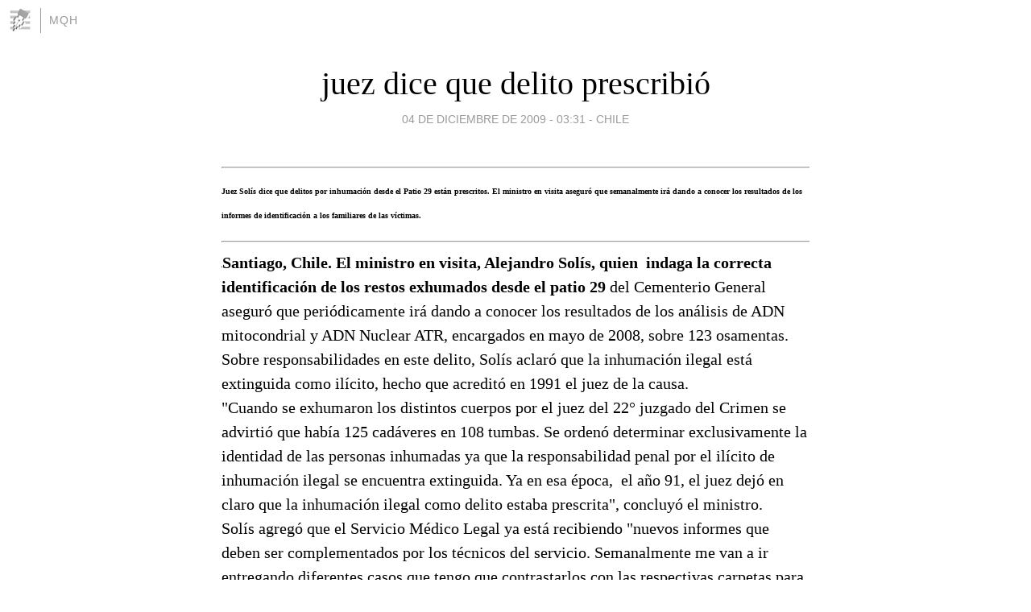

--- FILE ---
content_type: text/html; charset=utf-8
request_url: https://mqh.blogia.com/2009/120402-juez-dice-que-delito-prescribio.php
body_size: 4854
content:
<!DOCTYPE html>
<html lang="es">
<head>
	<meta charset="UTF-8">
	
	<title>juez dice que delito prescribió | mQh</title>

	<link rel="canonical" href="https://mqh.blogia.com/2009/120402-juez-dice-que-delito-prescribio.php" />
        

	<meta property="og:locale" content="es" />
	<meta property="og:site_name" content="mqh" />

	<meta property="og:type" content="article" />

	<meta property="og:type" content="article" />
	<meta property="og:title" content="juez dice que delito prescribi&oacute; | mQh" />
	<meta name="description" property="og:description" content="Juez Sol&iacute;s dice que delitos por inhumaci&oacute;n desde el Patio 29 est&aacute;n prescritos. El ministro en visita asegur&oacute; que semanalmente ir&aacute; dando a conocer los resultados de los informes de identificaci&oacute;n a los">

	<meta property="og:url" content="https://mqh.blogia.com/2009/120402-juez-dice-que-delito-prescribio.php" />

	<link rel="alternate" type="application/rss+xml" title="RSS 2.0" href="https://mqh.blogia.com/feed.xml" />

	<link rel="stylesheet" href="//cms.blogia.com/templates/template1/css/styles.css?v=1479210573">
	
	<link rel="shortcut icon" href="//cms.blogia.com/templates/template1/img/favicon.ico" />

	<meta name="viewport" content="width=device-width, initial-scale=1.0" />

	
	

<!-- Google tag (gtag.js) -->
<script async src="https://www.googletagmanager.com/gtag/js?id=G-QCKB0GVRJ4"></script>
<script>
  window.dataLayer = window.dataLayer || [];
  function gtag(){dataLayer.push(arguments);}
  gtag('js', new Date());

  gtag('config', 'G-QCKB0GVRJ4');
</script>

</head>










<body class="page--post">


		<header>



       <a href="https://www.blogia.com">
            <img src="[data-uri]" width="30" height="30" alt="Blogia" />
       </a>

		<div id="blog-title">
		<a href="https://mqh.blogia.com">mQh</a>
		</div>
		
	</header>






	
	<main style="max-width : 730px;">
	
	




		<article id="post">
			
			<h1><a href="https://mqh.blogia.com/2009/120402-juez-dice-que-delito-prescribio.php">juez dice que delito prescribió</a></h1>





			<div class="post__author-date">
				<time datetime="2009-12-04T03:31:00+00:00" pubdate data-updated="true">
				
					<a href="https://mqh.blogia.com/2009/120402-juez-dice-que-delito-prescribio.php">
						04 de diciembre de 2009 - 03:31					</a>
				</time>
									- <a href="/temas/chile/">chile</a>
							</div>

		


			
			
			<div class="post__content">
			
								

				
				<p><span style="font-family: book antiqua,palatino; font-size: small;"><hr width="100%" /><strong><span style="font-size: x-small;">Juez Sol&iacute;s dice que delitos por inhumaci&oacute;n desde el Patio 29 est&aacute;n prescritos. El ministro en visita asegur&oacute; que semanalmente ir&aacute; dando a conocer los resultados de los informes de identificaci&oacute;n a los familiares de las v&iacute;ctimas.</span></strong><span style="font-size: x-small;"></span><hr width="100%" /><img src="https://mqh.blogia.com/upload/externo-45b198df990dafff9cf0f74ed96a588f.jpg" border="0" align="left" /><strong>Santiago, Chile. El ministro en visita, Alejandro Sol&iacute;s, quien&nbsp; indaga la correcta identificaci&oacute;n de los restos exhumados desde el patio 29</strong> del Cementerio General asegur&oacute; que peri&oacute;dicamente ir&aacute; dando a conocer los resultados de los an&aacute;lisis de ADN mitocondrial y ADN Nuclear ATR, encargados en mayo de 2008, sobre 123 osamentas.<br />Sobre responsabilidades en este delito, Sol&iacute;s aclar&oacute; que la inhumaci&oacute;n ilegal est&aacute; extinguida como il&iacute;cito, hecho que acredit&oacute; en 1991 el juez de la causa.<br />"Cuando se exhumaron los distintos cuerpos por el juez del 22&deg; juzgado del Crimen se advirti&oacute; que hab&iacute;a 125 cad&aacute;veres en 108 tumbas. Se orden&oacute; determinar exclusivamente la identidad de las personas inhumadas ya que la responsabilidad penal por el il&iacute;cito de inhumaci&oacute;n ilegal se encuentra extinguida. Ya en esa &eacute;poca,&nbsp; el a&ntilde;o 91, el juez dej&oacute; en claro que la inhumaci&oacute;n ilegal como delito estaba prescrita", concluy&oacute; el ministro.<br />Sol&iacute;s agreg&oacute; que el Servicio M&eacute;dico Legal ya est&aacute; recibiendo "nuevos informes que deben ser complementados por los t&eacute;cnicos del servicio. Semanalmente me van a ir entregando diferentes casos que tengo que contrastarlos con las respectivas carpetas para llegar a una certeza absoluta de que la identificaci&oacute;n est&aacute; en un 99,99%&nbsp; aceptada".<br />El magistrado explic&oacute; a radio Cooperativa que opt&oacute; por no esperar la totalidad de los informes para revelar los resultados "por respeto a los familiares de las v&iacute;ctimas. Lo m&aacute;s aconsejable era a medida que me iban llegado los informes&nbsp; integrados, darlos a conocer de inmediato".<br />En 2006 se dio a conocer que hab&iacute;an errores en la identificaci&oacute;n de los restos del Patio 29 y desde esa fecha el Servicio M&eacute;dico Legal comenz&oacute; una serie de auditor&iacute;as para lograr identificar a las personas.<br />Las osamentas que ya fueron identificadas corresponden a Segundo Monsalve Toledo, detenido el 12 de octubre de 1973 en las cercan&iacute;as de la empresa Politec, donde trabajaba. Desde esa fecha se desconoc&iacute;a su paradero.<br />En tanto, Pablo Aranda Schmied fue detenido el 17 de septiembre de 1973 en el Hospital San Juan de Dios, donde realizaba su pr&aacute;ctica de tercer a&ntilde;o de Medicina. Desde esa fecha se desconoc&iacute;a su paradero.<br />A su vez, Nelson Mu&ntilde;oz Torres muri&oacute; en la v&iacute;a p&uacute;blica el 23 de septiembre de 1973, en Santiago.<p><strong>3 de diciembre de 2009<br />&copy;<a href="http://www.latercera.com/contenido/680_206282_9.shtml " target="_blank">la tercera </a><br /><a href=" http://feeds.feedburner.com/Mqh" target="_blank"><img src="https://mqh.blogia.com/upload/externo-56e7e7335d804bf946312bb90dd55082.png" border="0" alt="rss" /></a><br /></strong></p></span></p>			</div>


			
			<div class="post__share">
				<ul>
										<li class="share__facebook">
						<a href="https://www.facebook.com/sharer.php?u=https%3A%2F%2Fmqh.blogia.com%2F2009%2F120402-juez-dice-que-delito-prescribio.php" 
							title="Compartir en Facebook"
							onClick="ga('send', 'event', 'compartir', 'facebook');">
								Facebook</a></li>
					<li class="share__twitter">
						<a href="https://twitter.com/share?url=https%3A%2F%2Fmqh.blogia.com%2F2009%2F120402-juez-dice-que-delito-prescribio.php" 
							title="Compartir en Twitter"
							onClick="ga('send', 'event', 'compartir', 'twitter');">
								Twitter</a></li>
					<li class="share__whatsapp">
						<a href="whatsapp://send?text=https%3A%2F%2Fmqh.blogia.com%2F2009%2F120402-juez-dice-que-delito-prescribio.php" 
							title="Compartir en WhatsApp"
							onClick="ga('send', 'event', 'compartir', 'whatsapp');">
								Whatsapp</a></li>
					<li class="share__email">
						<a href="mailto:?subject=Mira esto&body=Mira esto: https%3A%2F%2Fmqh.blogia.com%2F2009%2F120402-juez-dice-que-delito-prescribio.php" 
							title="Compartir por email"
							onClick="ga('send', 'event', 'compartir', 'email');">
								Email</a></li>
									</ul>
			</div>

		
		</article>
		
		








		
		
		<section id="related" style="text-align:center;">
		
		
			<h2>Otros artículos en este blog:</h2>
			
			<ul>

				
				<li><a href="https://mqh.blogia.com/2007/080605-vivir-con-mil-pesos-al-dia.php">vivir con mil pesos al día</a></li>
				
				
				<li><a href="https://mqh.blogia.com/2007/041004-reforma-del-binominal-al-congreso.php">reforma del binominal al congreso</a></li>
				
				
				<li><a href="https://mqh.blogia.com/2009/081713-rechazan-ley-maldita.php">rechazan ley maldita</a></li>
				
				
			</ul>
			
			
		</section>







		<section id="comments">


			

			<h2>0 comentarios</h2>





			



			
			<form name="comments__form" action="https://mqh.blogia.com/index.php" method="post" accept-charset="ISO-8859-1">
				
				<label for="nombre">Nombre</label>
				<input size="30" id="nombre" name="nombre" value="" type="text" >

				<label for="email">E-mail <em>No será mostrado.</em></label>
				<input size="30" id="email" name="email" value="" type="text" >

				<label for="comentario">Comentario</label>
				<textarea cols="30" rows="5" id="comentario" name="comentario"></textarea>

				<input name="submit" value="Publicar" type="submit" > 

								<input name="datosarticulo" value="" type="hidden" >
				<input name="idarticulo" value="2009120402" type="hidden" />
				<input name="nomblog" value="mqh" type="hidden" >
				<input name="escomentario" value="true" type="hidden" >
				<input name="coddt" value="1392567238" type="hidden" >
			</form>
			
		</section>


		<nav>
			<ul>

								<li><a href="/2009/120403-piloto-homicida-quiere-evitar-extradicion.php">← piloto homicida quiere evitar extradición</a></li>
				
								<li><a href="/2009/120401-identidad-de-ejecutados-del-patio-29.php">identidad de ejecutados del patio 29 →</a></li>
							

			</ul>
		</nav>






	</main>
	
	
















	<footer>
	
		<ul>
			<li><a href="/acercade/">Acerca de</a></li> 
			<li><a href="/archivos/">Archivos</a></li> 
			<li><a href="/admin.php">Administrar</a></li> 
		</ul>
			</footer>




<script>

  (function(i,s,o,g,r,a,m){i['GoogleAnalyticsObject']=r;i[r]=i[r]||function(){
  (i[r].q=i[r].q||[]).push(arguments)},i[r].l=1*new Date();a=s.createElement(o),
  m=s.getElementsByTagName(o)[0];a.async=1;a.src=g;m.parentNode.insertBefore(a,m)
  })(window,document,'script','//www.google-analytics.com/analytics.js','ga');


  ga('create', 'UA-80669-7', 'auto');
  ga('set', 'dimension1', '2014v1');
  ga('set', 'plantilla', '2014v1');
  ga('send', 'pageview');


</script>





</body>


</html>
